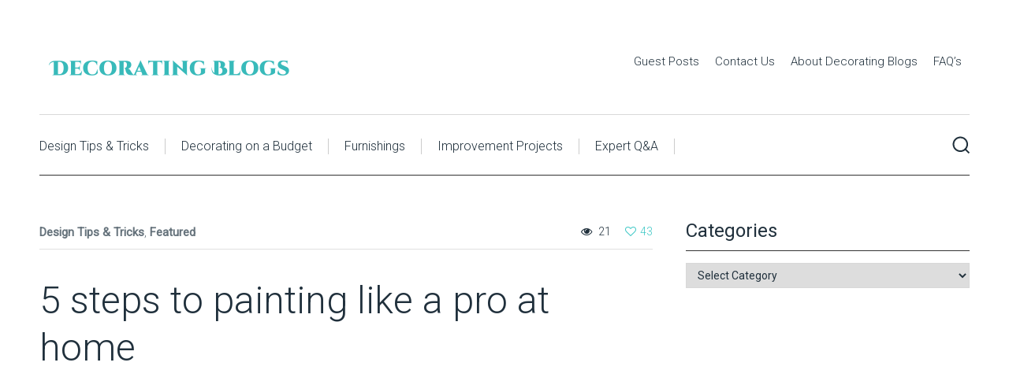

--- FILE ---
content_type: text/html; charset=UTF-8
request_url: https://decoratingblogs.com/5-steps-to-painting-like-a-pro-at-home/
body_size: 14429
content:
<!DOCTYPE html>

<html class="no-js" lang="en-US">
<head>
	<meta charset="UTF-8">
	<!-- Always force latest IE rendering engine (even in intranet) & Chrome Frame -->
	<!--[if IE ]>
	<meta http-equiv="X-UA-Compatible" content="IE=edge,chrome=1">
	<![endif]-->
	<link rel="profile" href="http://gmpg.org/xfn/11" />
	
		
		
		
					<meta name="viewport" content="width=device-width, initial-scale=1">
			<meta name="apple-mobile-web-app-capable" content="yes">
			<meta name="apple-mobile-web-app-status-bar-style" content="black">
		
									<link rel="prefetch" href="https://decoratingblogs.com">
				<link rel="prerender" href="https://decoratingblogs.com">
						<link rel="pingback" href="https://decoratingblogs.com/xmlrpc.php" />
	<title>5 steps to painting like a pro at home &#8211; Decorating Blogs</title>
<meta name='robots' content='max-image-preview:large' />
<script type="text/javascript">document.documentElement.className = document.documentElement.className.replace( /\bno-js\b/,'js' );</script><link rel="alternate" type="application/rss+xml" title="Decorating Blogs &raquo; Feed" href="https://decoratingblogs.com/feed/" />
<link rel="alternate" type="application/rss+xml" title="Decorating Blogs &raquo; Comments Feed" href="https://decoratingblogs.com/comments/feed/" />
<link rel="alternate" title="oEmbed (JSON)" type="application/json+oembed" href="https://decoratingblogs.com/wp-json/oembed/1.0/embed?url=https%3A%2F%2Fdecoratingblogs.com%2F5-steps-to-painting-like-a-pro-at-home%2F" />
<link rel="alternate" title="oEmbed (XML)" type="text/xml+oembed" href="https://decoratingblogs.com/wp-json/oembed/1.0/embed?url=https%3A%2F%2Fdecoratingblogs.com%2F5-steps-to-painting-like-a-pro-at-home%2F&#038;format=xml" />
<style id='wp-img-auto-sizes-contain-inline-css' type='text/css'>
img:is([sizes=auto i],[sizes^="auto," i]){contain-intrinsic-size:3000px 1500px}
/*# sourceURL=wp-img-auto-sizes-contain-inline-css */
</style>
<style id='wp-emoji-styles-inline-css' type='text/css'>

	img.wp-smiley, img.emoji {
		display: inline !important;
		border: none !important;
		box-shadow: none !important;
		height: 1em !important;
		width: 1em !important;
		margin: 0 0.07em !important;
		vertical-align: -0.1em !important;
		background: none !important;
		padding: 0 !important;
	}
/*# sourceURL=wp-emoji-styles-inline-css */
</style>
<style id='wp-block-library-inline-css' type='text/css'>
:root{--wp-block-synced-color:#7a00df;--wp-block-synced-color--rgb:122,0,223;--wp-bound-block-color:var(--wp-block-synced-color);--wp-editor-canvas-background:#ddd;--wp-admin-theme-color:#007cba;--wp-admin-theme-color--rgb:0,124,186;--wp-admin-theme-color-darker-10:#006ba1;--wp-admin-theme-color-darker-10--rgb:0,107,160.5;--wp-admin-theme-color-darker-20:#005a87;--wp-admin-theme-color-darker-20--rgb:0,90,135;--wp-admin-border-width-focus:2px}@media (min-resolution:192dpi){:root{--wp-admin-border-width-focus:1.5px}}.wp-element-button{cursor:pointer}:root .has-very-light-gray-background-color{background-color:#eee}:root .has-very-dark-gray-background-color{background-color:#313131}:root .has-very-light-gray-color{color:#eee}:root .has-very-dark-gray-color{color:#313131}:root .has-vivid-green-cyan-to-vivid-cyan-blue-gradient-background{background:linear-gradient(135deg,#00d084,#0693e3)}:root .has-purple-crush-gradient-background{background:linear-gradient(135deg,#34e2e4,#4721fb 50%,#ab1dfe)}:root .has-hazy-dawn-gradient-background{background:linear-gradient(135deg,#faaca8,#dad0ec)}:root .has-subdued-olive-gradient-background{background:linear-gradient(135deg,#fafae1,#67a671)}:root .has-atomic-cream-gradient-background{background:linear-gradient(135deg,#fdd79a,#004a59)}:root .has-nightshade-gradient-background{background:linear-gradient(135deg,#330968,#31cdcf)}:root .has-midnight-gradient-background{background:linear-gradient(135deg,#020381,#2874fc)}:root{--wp--preset--font-size--normal:16px;--wp--preset--font-size--huge:42px}.has-regular-font-size{font-size:1em}.has-larger-font-size{font-size:2.625em}.has-normal-font-size{font-size:var(--wp--preset--font-size--normal)}.has-huge-font-size{font-size:var(--wp--preset--font-size--huge)}.has-text-align-center{text-align:center}.has-text-align-left{text-align:left}.has-text-align-right{text-align:right}.has-fit-text{white-space:nowrap!important}#end-resizable-editor-section{display:none}.aligncenter{clear:both}.items-justified-left{justify-content:flex-start}.items-justified-center{justify-content:center}.items-justified-right{justify-content:flex-end}.items-justified-space-between{justify-content:space-between}.screen-reader-text{border:0;clip-path:inset(50%);height:1px;margin:-1px;overflow:hidden;padding:0;position:absolute;width:1px;word-wrap:normal!important}.screen-reader-text:focus{background-color:#ddd;clip-path:none;color:#444;display:block;font-size:1em;height:auto;left:5px;line-height:normal;padding:15px 23px 14px;text-decoration:none;top:5px;width:auto;z-index:100000}html :where(.has-border-color){border-style:solid}html :where([style*=border-top-color]){border-top-style:solid}html :where([style*=border-right-color]){border-right-style:solid}html :where([style*=border-bottom-color]){border-bottom-style:solid}html :where([style*=border-left-color]){border-left-style:solid}html :where([style*=border-width]){border-style:solid}html :where([style*=border-top-width]){border-top-style:solid}html :where([style*=border-right-width]){border-right-style:solid}html :where([style*=border-bottom-width]){border-bottom-style:solid}html :where([style*=border-left-width]){border-left-style:solid}html :where(img[class*=wp-image-]){height:auto;max-width:100%}:where(figure){margin:0 0 1em}html :where(.is-position-sticky){--wp-admin--admin-bar--position-offset:var(--wp-admin--admin-bar--height,0px)}@media screen and (max-width:600px){html :where(.is-position-sticky){--wp-admin--admin-bar--position-offset:0px}}

/*# sourceURL=wp-block-library-inline-css */
</style><style id='global-styles-inline-css' type='text/css'>
:root{--wp--preset--aspect-ratio--square: 1;--wp--preset--aspect-ratio--4-3: 4/3;--wp--preset--aspect-ratio--3-4: 3/4;--wp--preset--aspect-ratio--3-2: 3/2;--wp--preset--aspect-ratio--2-3: 2/3;--wp--preset--aspect-ratio--16-9: 16/9;--wp--preset--aspect-ratio--9-16: 9/16;--wp--preset--color--black: #000000;--wp--preset--color--cyan-bluish-gray: #abb8c3;--wp--preset--color--white: #ffffff;--wp--preset--color--pale-pink: #f78da7;--wp--preset--color--vivid-red: #cf2e2e;--wp--preset--color--luminous-vivid-orange: #ff6900;--wp--preset--color--luminous-vivid-amber: #fcb900;--wp--preset--color--light-green-cyan: #7bdcb5;--wp--preset--color--vivid-green-cyan: #00d084;--wp--preset--color--pale-cyan-blue: #8ed1fc;--wp--preset--color--vivid-cyan-blue: #0693e3;--wp--preset--color--vivid-purple: #9b51e0;--wp--preset--gradient--vivid-cyan-blue-to-vivid-purple: linear-gradient(135deg,rgb(6,147,227) 0%,rgb(155,81,224) 100%);--wp--preset--gradient--light-green-cyan-to-vivid-green-cyan: linear-gradient(135deg,rgb(122,220,180) 0%,rgb(0,208,130) 100%);--wp--preset--gradient--luminous-vivid-amber-to-luminous-vivid-orange: linear-gradient(135deg,rgb(252,185,0) 0%,rgb(255,105,0) 100%);--wp--preset--gradient--luminous-vivid-orange-to-vivid-red: linear-gradient(135deg,rgb(255,105,0) 0%,rgb(207,46,46) 100%);--wp--preset--gradient--very-light-gray-to-cyan-bluish-gray: linear-gradient(135deg,rgb(238,238,238) 0%,rgb(169,184,195) 100%);--wp--preset--gradient--cool-to-warm-spectrum: linear-gradient(135deg,rgb(74,234,220) 0%,rgb(151,120,209) 20%,rgb(207,42,186) 40%,rgb(238,44,130) 60%,rgb(251,105,98) 80%,rgb(254,248,76) 100%);--wp--preset--gradient--blush-light-purple: linear-gradient(135deg,rgb(255,206,236) 0%,rgb(152,150,240) 100%);--wp--preset--gradient--blush-bordeaux: linear-gradient(135deg,rgb(254,205,165) 0%,rgb(254,45,45) 50%,rgb(107,0,62) 100%);--wp--preset--gradient--luminous-dusk: linear-gradient(135deg,rgb(255,203,112) 0%,rgb(199,81,192) 50%,rgb(65,88,208) 100%);--wp--preset--gradient--pale-ocean: linear-gradient(135deg,rgb(255,245,203) 0%,rgb(182,227,212) 50%,rgb(51,167,181) 100%);--wp--preset--gradient--electric-grass: linear-gradient(135deg,rgb(202,248,128) 0%,rgb(113,206,126) 100%);--wp--preset--gradient--midnight: linear-gradient(135deg,rgb(2,3,129) 0%,rgb(40,116,252) 100%);--wp--preset--font-size--small: 13px;--wp--preset--font-size--medium: 20px;--wp--preset--font-size--large: 36px;--wp--preset--font-size--x-large: 42px;--wp--preset--spacing--20: 0.44rem;--wp--preset--spacing--30: 0.67rem;--wp--preset--spacing--40: 1rem;--wp--preset--spacing--50: 1.5rem;--wp--preset--spacing--60: 2.25rem;--wp--preset--spacing--70: 3.38rem;--wp--preset--spacing--80: 5.06rem;--wp--preset--shadow--natural: 6px 6px 9px rgba(0, 0, 0, 0.2);--wp--preset--shadow--deep: 12px 12px 50px rgba(0, 0, 0, 0.4);--wp--preset--shadow--sharp: 6px 6px 0px rgba(0, 0, 0, 0.2);--wp--preset--shadow--outlined: 6px 6px 0px -3px rgb(255, 255, 255), 6px 6px rgb(0, 0, 0);--wp--preset--shadow--crisp: 6px 6px 0px rgb(0, 0, 0);}:where(.is-layout-flex){gap: 0.5em;}:where(.is-layout-grid){gap: 0.5em;}body .is-layout-flex{display: flex;}.is-layout-flex{flex-wrap: wrap;align-items: center;}.is-layout-flex > :is(*, div){margin: 0;}body .is-layout-grid{display: grid;}.is-layout-grid > :is(*, div){margin: 0;}:where(.wp-block-columns.is-layout-flex){gap: 2em;}:where(.wp-block-columns.is-layout-grid){gap: 2em;}:where(.wp-block-post-template.is-layout-flex){gap: 1.25em;}:where(.wp-block-post-template.is-layout-grid){gap: 1.25em;}.has-black-color{color: var(--wp--preset--color--black) !important;}.has-cyan-bluish-gray-color{color: var(--wp--preset--color--cyan-bluish-gray) !important;}.has-white-color{color: var(--wp--preset--color--white) !important;}.has-pale-pink-color{color: var(--wp--preset--color--pale-pink) !important;}.has-vivid-red-color{color: var(--wp--preset--color--vivid-red) !important;}.has-luminous-vivid-orange-color{color: var(--wp--preset--color--luminous-vivid-orange) !important;}.has-luminous-vivid-amber-color{color: var(--wp--preset--color--luminous-vivid-amber) !important;}.has-light-green-cyan-color{color: var(--wp--preset--color--light-green-cyan) !important;}.has-vivid-green-cyan-color{color: var(--wp--preset--color--vivid-green-cyan) !important;}.has-pale-cyan-blue-color{color: var(--wp--preset--color--pale-cyan-blue) !important;}.has-vivid-cyan-blue-color{color: var(--wp--preset--color--vivid-cyan-blue) !important;}.has-vivid-purple-color{color: var(--wp--preset--color--vivid-purple) !important;}.has-black-background-color{background-color: var(--wp--preset--color--black) !important;}.has-cyan-bluish-gray-background-color{background-color: var(--wp--preset--color--cyan-bluish-gray) !important;}.has-white-background-color{background-color: var(--wp--preset--color--white) !important;}.has-pale-pink-background-color{background-color: var(--wp--preset--color--pale-pink) !important;}.has-vivid-red-background-color{background-color: var(--wp--preset--color--vivid-red) !important;}.has-luminous-vivid-orange-background-color{background-color: var(--wp--preset--color--luminous-vivid-orange) !important;}.has-luminous-vivid-amber-background-color{background-color: var(--wp--preset--color--luminous-vivid-amber) !important;}.has-light-green-cyan-background-color{background-color: var(--wp--preset--color--light-green-cyan) !important;}.has-vivid-green-cyan-background-color{background-color: var(--wp--preset--color--vivid-green-cyan) !important;}.has-pale-cyan-blue-background-color{background-color: var(--wp--preset--color--pale-cyan-blue) !important;}.has-vivid-cyan-blue-background-color{background-color: var(--wp--preset--color--vivid-cyan-blue) !important;}.has-vivid-purple-background-color{background-color: var(--wp--preset--color--vivid-purple) !important;}.has-black-border-color{border-color: var(--wp--preset--color--black) !important;}.has-cyan-bluish-gray-border-color{border-color: var(--wp--preset--color--cyan-bluish-gray) !important;}.has-white-border-color{border-color: var(--wp--preset--color--white) !important;}.has-pale-pink-border-color{border-color: var(--wp--preset--color--pale-pink) !important;}.has-vivid-red-border-color{border-color: var(--wp--preset--color--vivid-red) !important;}.has-luminous-vivid-orange-border-color{border-color: var(--wp--preset--color--luminous-vivid-orange) !important;}.has-luminous-vivid-amber-border-color{border-color: var(--wp--preset--color--luminous-vivid-amber) !important;}.has-light-green-cyan-border-color{border-color: var(--wp--preset--color--light-green-cyan) !important;}.has-vivid-green-cyan-border-color{border-color: var(--wp--preset--color--vivid-green-cyan) !important;}.has-pale-cyan-blue-border-color{border-color: var(--wp--preset--color--pale-cyan-blue) !important;}.has-vivid-cyan-blue-border-color{border-color: var(--wp--preset--color--vivid-cyan-blue) !important;}.has-vivid-purple-border-color{border-color: var(--wp--preset--color--vivid-purple) !important;}.has-vivid-cyan-blue-to-vivid-purple-gradient-background{background: var(--wp--preset--gradient--vivid-cyan-blue-to-vivid-purple) !important;}.has-light-green-cyan-to-vivid-green-cyan-gradient-background{background: var(--wp--preset--gradient--light-green-cyan-to-vivid-green-cyan) !important;}.has-luminous-vivid-amber-to-luminous-vivid-orange-gradient-background{background: var(--wp--preset--gradient--luminous-vivid-amber-to-luminous-vivid-orange) !important;}.has-luminous-vivid-orange-to-vivid-red-gradient-background{background: var(--wp--preset--gradient--luminous-vivid-orange-to-vivid-red) !important;}.has-very-light-gray-to-cyan-bluish-gray-gradient-background{background: var(--wp--preset--gradient--very-light-gray-to-cyan-bluish-gray) !important;}.has-cool-to-warm-spectrum-gradient-background{background: var(--wp--preset--gradient--cool-to-warm-spectrum) !important;}.has-blush-light-purple-gradient-background{background: var(--wp--preset--gradient--blush-light-purple) !important;}.has-blush-bordeaux-gradient-background{background: var(--wp--preset--gradient--blush-bordeaux) !important;}.has-luminous-dusk-gradient-background{background: var(--wp--preset--gradient--luminous-dusk) !important;}.has-pale-ocean-gradient-background{background: var(--wp--preset--gradient--pale-ocean) !important;}.has-electric-grass-gradient-background{background: var(--wp--preset--gradient--electric-grass) !important;}.has-midnight-gradient-background{background: var(--wp--preset--gradient--midnight) !important;}.has-small-font-size{font-size: var(--wp--preset--font-size--small) !important;}.has-medium-font-size{font-size: var(--wp--preset--font-size--medium) !important;}.has-large-font-size{font-size: var(--wp--preset--font-size--large) !important;}.has-x-large-font-size{font-size: var(--wp--preset--font-size--x-large) !important;}
/*# sourceURL=global-styles-inline-css */
</style>

<style id='classic-theme-styles-inline-css' type='text/css'>
/*! This file is auto-generated */
.wp-block-button__link{color:#fff;background-color:#32373c;border-radius:9999px;box-shadow:none;text-decoration:none;padding:calc(.667em + 2px) calc(1.333em + 2px);font-size:1.125em}.wp-block-file__button{background:#32373c;color:#fff;text-decoration:none}
/*# sourceURL=/wp-includes/css/classic-themes.min.css */
</style>
<link rel='stylesheet' id='contact-form-7-css' href='https://decoratingblogs.com/wp-content/plugins/contact-form-7/includes/css/styles.css' type='text/css' media='all' />
<style id='wpxpo-global-style-inline-css' type='text/css'>
:root {
			--preset-color1: #037fff;
			--preset-color2: #026fe0;
			--preset-color3: #071323;
			--preset-color4: #132133;
			--preset-color5: #34495e;
			--preset-color6: #787676;
			--preset-color7: #f0f2f3;
			--preset-color8: #f8f9fa;
			--preset-color9: #ffffff;
		}{}
/*# sourceURL=wpxpo-global-style-inline-css */
</style>
<style id='ultp-preset-colors-style-inline-css' type='text/css'>
:root { --postx_preset_Base_1_color: #f4f4ff; --postx_preset_Base_2_color: #dddff8; --postx_preset_Base_3_color: #B4B4D6; --postx_preset_Primary_color: #3323f0; --postx_preset_Secondary_color: #4a5fff; --postx_preset_Tertiary_color: #FFFFFF; --postx_preset_Contrast_3_color: #545472; --postx_preset_Contrast_2_color: #262657; --postx_preset_Contrast_1_color: #10102e; --postx_preset_Over_Primary_color: #ffffff;  }
/*# sourceURL=ultp-preset-colors-style-inline-css */
</style>
<style id='ultp-preset-gradient-style-inline-css' type='text/css'>
:root { --postx_preset_Primary_to_Secondary_to_Right_gradient: linear-gradient(90deg, var(--postx_preset_Primary_color) 0%, var(--postx_preset_Secondary_color) 100%); --postx_preset_Primary_to_Secondary_to_Bottom_gradient: linear-gradient(180deg, var(--postx_preset_Primary_color) 0%, var(--postx_preset_Secondary_color) 100%); --postx_preset_Secondary_to_Primary_to_Right_gradient: linear-gradient(90deg, var(--postx_preset_Secondary_color) 0%, var(--postx_preset_Primary_color) 100%); --postx_preset_Secondary_to_Primary_to_Bottom_gradient: linear-gradient(180deg, var(--postx_preset_Secondary_color) 0%, var(--postx_preset_Primary_color) 100%); --postx_preset_Cold_Evening_gradient: linear-gradient(0deg, rgb(12, 52, 131) 0%, rgb(162, 182, 223) 100%, rgb(107, 140, 206) 100%, rgb(162, 182, 223) 100%); --postx_preset_Purple_Division_gradient: linear-gradient(0deg, rgb(112, 40, 228) 0%, rgb(229, 178, 202) 100%); --postx_preset_Over_Sun_gradient: linear-gradient(60deg, rgb(171, 236, 214) 0%, rgb(251, 237, 150) 100%); --postx_preset_Morning_Salad_gradient: linear-gradient(-255deg, rgb(183, 248, 219) 0%, rgb(80, 167, 194) 100%); --postx_preset_Fabled_Sunset_gradient: linear-gradient(-270deg, rgb(35, 21, 87) 0%, rgb(68, 16, 122) 29%, rgb(255, 19, 97) 67%, rgb(255, 248, 0) 100%);  }
/*# sourceURL=ultp-preset-gradient-style-inline-css */
</style>
<style id='ultp-preset-typo-style-inline-css' type='text/css'>
:root { --postx_preset_Heading_typo_font_family: Helvetica; --postx_preset_Heading_typo_font_family_type: sans-serif; --postx_preset_Heading_typo_font_weight: 600; --postx_preset_Heading_typo_text_transform: capitalize; --postx_preset_Body_and_Others_typo_font_family: Helvetica; --postx_preset_Body_and_Others_typo_font_family_type: sans-serif; --postx_preset_Body_and_Others_typo_font_weight: 400; --postx_preset_Body_and_Others_typo_text_transform: lowercase; --postx_preset_body_typo_font_size_lg: 16px; --postx_preset_paragraph_1_typo_font_size_lg: 12px; --postx_preset_paragraph_2_typo_font_size_lg: 12px; --postx_preset_paragraph_3_typo_font_size_lg: 12px; --postx_preset_heading_h1_typo_font_size_lg: 42px; --postx_preset_heading_h2_typo_font_size_lg: 36px; --postx_preset_heading_h3_typo_font_size_lg: 30px; --postx_preset_heading_h4_typo_font_size_lg: 24px; --postx_preset_heading_h5_typo_font_size_lg: 20px; --postx_preset_heading_h6_typo_font_size_lg: 16px; }
/*# sourceURL=ultp-preset-typo-style-inline-css */
</style>
<link rel='stylesheet' id='clean-stylesheet-css' href='https://decoratingblogs.com/wp-content/themes/mts_clean/style.css' type='text/css' media='all' />
<style id='clean-stylesheet-inline-css' type='text/css'>

		body {background-color:#ffffff;background-image:url(https://decoratingblogs.com/wp-content/themes/mts_clean/images/nobg.png);}
		#header, #primary-navigation .navigation ul ul {background-color:#ffffff;background-image:url(https://decoratingblogs.com/wp-content/themes/mts_clean/images/nobg.png);}
		.navigation-header, #secondary-navigation .navigation ul ul, .search-open, .search-open::after, .navigation.mobile-menu-wrapper {background-color:#ffffff;background-image:url(https://decoratingblogs.com/wp-content/themes/mts_clean/images/nobg.png);}
		#site-footer {background-color:#ffffff;background-image:url(https://decoratingblogs.com/wp-content/themes/mts_clean/images/nobg.png);}

		a, .latestPost .title a:hover, .readMore a:hover, .primary-slider .btn-prev-next a:hover, .primary-slider:hover .slider-readmore, #site-footer .widget.widget_nav_menu li:hover > a, .widget li a:hover, .post-info a:hover, .postauthor h5 a:hover, .tags a:hover, .pagination a:hover, .single_post .pagination a:hover .currenttext, .page .pagination a:hover .currenttext, #load-posts a:hover, #site-header .ajax-search-results li a:hover, .primary-slider:hover .slide-caption .slide-title a, .widget .post-title a:hover, .social-profile-icons ul li a:hover, #site-footer .post-title a:hover, #site-footer .widget .entry-title a:hover, .breadcrumb a:hover, .widget .wp_review_tab_widget_content .wp-review-tab-pagination a:hover, .widget .wpt_widget_content .wpt-pagination a:hover, .widget #wp-subscribe.wp-subscribe-1 .submit, #secondary-navigation a:hover, #primary-navigation .navigation .menu a:hover, .woocommerce nav.woocommerce-pagination ul li a:focus, .woocommerce nav.woocommerce-pagination ul li a:hover { color:#3cc7c5; }

		.latestPost:before, #move-to-top, .tagcloud a, input[type='submit'], .ball-pulse > div, .pace .pace-progress, .latestPost-review-wrapper, .latestPost .review-type-circle.latestPost-review-wrapper, .widget .review-total-only.large-thumb, #wpmm-megamenu .review-total-only, .owl-controls .owl-dot.active span, .owl-controls .owl-dot:hover span, .widget .wpt_widget_content .tab_title.selected a, .widget .wp_review_tab_widget_content .tab_title.selected a, .owl-prev:hover, .owl-next:hover, .woocommerce a.button, .woocommerce-page a.button, .woocommerce button.button, .woocommerce-page button.button, .woocommerce input.button, .woocommerce-page input.button, .woocommerce #respond input#submit, .woocommerce-page #respond input#submit, .woocommerce #content input.button, .woocommerce-page #content input.button, .woocommerce #respond input#submit.alt, .woocommerce a.button.alt, .woocommerce button.button.alt, .woocommerce input.button.alt, .woocommerce #respond input#submit.alt.disabled, .woocommerce #respond input#submit.alt:disabled, .woocommerce #respond input#submit.alt:disabled[disabled], .woocommerce a.button.alt.disabled, .woocommerce a.button.alt:disabled, .woocommerce a.button.alt:disabled[disabled], .woocommerce button.button.alt.disabled, .woocommerce button.button.alt:disabled, .woocommerce button.button.alt:disabled[disabled], .woocommerce input.button.alt:disabled, .woocommerce input.button.alt:disabled[disabled], .woocommerce span.onsale, #commentform input#submit, .widget #wp-subscribe.wp-subscribe-1, .woocommerce-account .woocommerce-MyAccount-navigation li.is-active, .woocommerce-product-search button[type='submit'], .woocommerce .woocommerce-widget-layered-nav-dropdown__submit { background-color:#3cc7c5; }

		.navigation ul ul { border-top-color:#3cc7c5; }


		
		.shareit { width: 38px; bottom: 200px; left: auto; margin: 0 0 0 -75px; position: fixed; z-index: 10; } .shareit-default { top: 370px; left: auto; margin: 0 0 0 -85px; width: 90px; position: fixed; }
		
		.header-social a.header-facebook { color: #20303c; } .header-social a.header-facebook:hover { color: #3cc7c5; }.header-social a.header-twitter { color: #20303c; } .header-social a.header-twitter:hover { color: #3cc7c5; }.header-social a.header-instagram { color: #20303c; } .header-social a.header-instagram:hover { color: #3cc7c5; }.header-social a.header-youtube { color: #20303c; } .header-social a.header-youtube:hover { color: #3cc7c5; }}
		.comment.bypostauthor .fn:after { content: "Author"; font-size: 15px; padding: 1px 10px; border: 1px solid #000; margin-left: 8px; }
		
		@media screen and (max-width:550px) { .mts_header_buttons { margin-left: 0; float: none; text-align: center; width: 100%; overflow: hidden; } .header-button { float: none }}
		@media screen and (max-width:550px) { .header-social { float: none!important; text-align: center; }}
		@media screen and (max-width:550px) { .logo-wrap { margin-bottom: 0; }}
		
		
		.postsby {
   display: none;
}
			
/*# sourceURL=clean-stylesheet-inline-css */
</style>
<link rel='stylesheet' id='owl-carousel-css' href='https://decoratingblogs.com/wp-content/themes/mts_clean/css/owl.carousel.css' type='text/css' media='all' />
<link rel='stylesheet' id='responsive-css' href='https://decoratingblogs.com/wp-content/themes/mts_clean/css/responsive.css' type='text/css' media='all' />
<link rel='stylesheet' id='fontawesome-css' href='https://decoratingblogs.com/wp-content/themes/mts_clean/css/font-awesome.min.css' type='text/css' media='all' />
<script type="text/javascript" src="https://decoratingblogs.com/wp-includes/js/jquery/jquery.min.js" id="jquery-core-js"></script>
<script type="text/javascript" src="https://decoratingblogs.com/wp-includes/js/jquery/jquery-migrate.min.js" id="jquery-migrate-js"></script>
<script type="text/javascript" id="post-likes-js-extra">
/* <![CDATA[ */
var simpleLikes = {"ajaxurl":"https://decoratingblogs.com/wp-admin/admin-ajax.php","like":"Like","unlike":"Unlike"};
//# sourceURL=post-likes-js-extra
/* ]]> */
</script>
<script type="text/javascript" async="async" src="https://decoratingblogs.com/wp-content/themes/mts_clean/js/post-likes.js" id="post-likes-js"></script>
<link rel="https://api.w.org/" href="https://decoratingblogs.com/wp-json/" /><link rel="alternate" title="JSON" type="application/json" href="https://decoratingblogs.com/wp-json/wp/v2/posts/11281" /><link rel="EditURI" type="application/rsd+xml" title="RSD" href="https://decoratingblogs.com/xmlrpc.php?rsd" />
<meta name="generator" content="WordPress 6.9" />
<link rel='shortlink' href='https://decoratingblogs.com/?p=11281' />
<link rel='canonical' href='https://www.brandpointcontent.com/article/36116/' />
<link href="//fonts.googleapis.com/css?family=Roboto:normal|Roboto:300&amp;subset=latin" rel="stylesheet" type="text/css">
<style type="text/css">
#header #logo a { font-family: 'Roboto'; font-weight: normal; font-size: 36px; color: #20303c; }
#primary-navigation a, .header-button { font-family: 'Roboto'; font-weight: 300; font-size: 15px; color: #20303c; }
#secondary-navigation a, .search-wrap { font-family: 'Roboto'; font-weight: 300; font-size: 16px; color: #20303c; }
.primary-slider .slide-caption .slide-title { font-family: 'Roboto'; font-weight: 300; font-size: 38px; color: #20303c; }
.latestPost .title a { font-family: 'Roboto'; font-weight: normal; font-size: 20px; color: #20303c; }
.post-info, .pagination, .tags, .breadcrumb, .post-excerpt { font-family: 'Roboto'; font-weight: 300; font-size: 15px; color: #66737c; }
.single-title { font-family: 'Roboto'; font-weight: 300; font-size: 48px; color: #20303c; }
body { font-family: 'Roboto'; font-weight: 300; font-size: 20px; color: #20303c; }
.widget h3 { font-family: 'Roboto'; font-weight: normal; font-size: 24px; color: #20303c; }
.widget .post-title, .widget-slider .slide-title, .sidebar .widget .entry-title { font-family: 'Roboto'; font-weight: 300; font-size: 20px; color: #20303c; }
.widget { font-family: 'Roboto'; font-weight: 300; font-size: 16px; color: #20303c; }
#site-footer .widget h3 { font-family: 'Roboto'; font-weight: normal; font-size: 16px; color: #20303c;text-transform: uppercase; }
#site-footer .widget .post-title, #site-footer .widget-slider .slide-title, #site-footer .widget .entry-title { font-family: 'Roboto'; font-weight: 300; font-size: 16px; color: #20303c; }
#site-footer, #site-footer .widget { font-family: 'Roboto'; font-weight: 300; font-size: 14px; color: #20303c; }
h1 { font-family: 'Roboto'; font-weight: normal; font-size: 36px; color: #20303c; }
h2 { font-family: 'Roboto'; font-weight: normal; font-size: 32px; color: #20303c; }
h3 { font-family: 'Roboto'; font-weight: normal; font-size: 30px; color: #20303c; }
h4 { font-family: 'Roboto'; font-weight: normal; font-size: 28px; color: #20303c; }
h5 { font-family: 'Roboto'; font-weight: normal; font-size: 24px; color: #20303c; }
h6 { font-family: 'Roboto'; font-weight: normal; font-size: 20px; color: #20303c; }
</style>
</head>
<body id="blog" class="wp-singular post-template-default single single-post postid-11281 single-format-standard wp-theme-mts_clean main postx-page">
	<div class="main-container">
		<header id="site-header" role="banner" itemscope itemtype="http://schema.org/WPHeader">
				        <div id="header">
					<div class="container clearfix">
						<div class="logo-wrap">
																								<h2 id="logo" class="image-logo" itemprop="headline">
										<a href="https://decoratingblogs.com">
											<img src="https://decoratingblogs.com/wp-content/uploads/2018/12/logo.png" alt="Decorating Blogs" width="327" height="56">
										</a>
									</h2><!-- END #logo -->
								
													</div>

						
						
													<div id="primary-navigation" role="navigation" itemscope itemtype="http://schema.org/SiteNavigationElement">
															<nav class="navigation clearfix">
																			<ul id="menu-top-menu" class="menu clearfix"><li id="menu-item-3127" class="menu-item menu-item-type-post_type menu-item-object-page menu-item-3127"><a href="https://decoratingblogs.com/guest-posts/">Guest Posts</a><style>.menu-item-3127 a:hover { color:!important;} .navigation ul .menu-item-3127 ul {border-top-color:;}</style></li>
<li id="menu-item-3128" class="menu-item menu-item-type-post_type menu-item-object-page menu-item-3128"><a href="https://decoratingblogs.com/contact-us/">Contact Us</a><style>.menu-item-3128 a:hover { color:!important;} .navigation ul .menu-item-3128 ul {border-top-color:;}</style></li>
<li id="menu-item-3129" class="menu-item menu-item-type-post_type menu-item-object-page menu-item-3129"><a href="https://decoratingblogs.com/about-decorating-blogs/">About Decorating Blogs</a><style>.menu-item-3129 a:hover { color:!important;} .navigation ul .menu-item-3129 ul {border-top-color:;}</style></li>
<li id="menu-item-3135" class="menu-item menu-item-type-post_type menu-item-object-page menu-item-3135"><a href="https://decoratingblogs.com/faqs/">FAQ&#8217;s</a><style>.menu-item-3135 a:hover { color:!important;} .navigation ul .menu-item-3135 ul {border-top-color:;}</style></li>
</ul>																	</nav>
							</div>
											</div><!--#header-->
				</div>
		    				<div id="catcher" class="clear" ></div>
				<div class="sticky-navigation navigation-header" role="navigation" itemscope itemtype="http://schema.org/SiteNavigationElement">
								<div class="container clearfix">
											<div id="secondary-navigation" role="navigation" itemscope itemtype="http://schema.org/SiteNavigationElement">
						<a href="#" id="pull" class="toggle-mobile-menu">Menu</a>
													<nav class="navigation clearfix mobile-menu-wrapper">
																	<ul id="menu-main-menu" class="menu clearfix"><li id="menu-item-7623" class="menu-item menu-item-type-taxonomy menu-item-object-category current-post-ancestor current-menu-parent current-post-parent menu-item-7623"><a href="https://decoratingblogs.com/category/design-tips-and-tricks/">Design Tips &#038; Tricks</a><style>.menu-item-7623 a:hover { color:!important;} .navigation ul .menu-item-7623 ul {border-top-color:;}</style></li>
<li id="menu-item-7624" class="menu-item menu-item-type-taxonomy menu-item-object-category menu-item-7624"><a href="https://decoratingblogs.com/category/design-tips-and-tricks/decorating-on-a-budget/">Decorating on a Budget</a><style>.menu-item-7624 a:hover { color:!important;} .navigation ul .menu-item-7624 ul {border-top-color:;}</style></li>
<li id="menu-item-7627" class="menu-item menu-item-type-taxonomy menu-item-object-category menu-item-7627"><a href="https://decoratingblogs.com/category/furniture/">Furnishings</a><style>.menu-item-7627 a:hover { color:!important;} .navigation ul .menu-item-7627 ul {border-top-color:;}</style></li>
<li id="menu-item-7799" class="menu-item menu-item-type-taxonomy menu-item-object-category menu-item-7799"><a href="https://decoratingblogs.com/category/decorating-projects/">Improvement Projects</a><style>.menu-item-7799 a:hover { color:!important;} .navigation ul .menu-item-7799 ul {border-top-color:;}</style></li>
<li id="menu-item-7628" class="menu-item menu-item-type-taxonomy menu-item-object-category menu-item-7628"><a href="https://decoratingblogs.com/category/expert-qa/">Expert Q&#038;A</a><style>.menu-item-7628 a:hover { color:!important;} .navigation ul .menu-item-7628 ul {border-top-color:;}</style></li>
</ul>															</nav>
												</div>
																<div class="search-wrap">
							<button class="mts-search"><img src="[data-uri]"></button>
						</div>
						<div class="mts-header-search">
							<form method="get" id="searchform" class="search-form" action="https://decoratingblogs.com" _lpchecked="1">
								<input type="text" name="s" id="s" value="" class="search_input" type="search" placeholder="search..." />
									<!-- <span class="search__info">Hit enter to search or ESC to close</span> -->
								<button id="mts-search-close" class="btn--hidden" aria-label="Close search form"><svg enable-background="new 0 0 100 100" id="Layer_1" version="1.1" viewBox="0 0 100 100" xml:space="preserve" xmlns="http://www.w3.org/2000/svg" xmlns:xlink="http://www.w3.org/1999/xlink"><polygon fill="#000" points="77.6,21.1 49.6,49.2 21.5,21.1 19.6,23 47.6,51.1 19.6,79.2 21.5,81.1 49.6,53 77.6,81.1 79.6,79.2   51.5,51.1 79.6,23 "/></polygon></svg></button>
							</form>
						</div><!-- /search -->
									</div>
			</div><!--.container-->
		    		</header>
		
<div id="page" class="single">

	

		<div id="content_box" >
							<div id="post-11281" class="g post post-11281 type-post status-publish format-standard hentry category-design-tips-and-tricks category-featured">
					<div class="single-post-wrap">
						<article class="article">
																						<header>
								<div class="single-top-header">
												<div class="post-info">
								<span class="thecategory"><a href="https://decoratingblogs.com/category/design-tips-and-tricks/" title="View all posts in Design Tips &amp; Tricks">Design Tips &amp; Tricks</a>, <a href="https://decoratingblogs.com/category/featured/" title="View all posts in Featured">Featured</a></span>
						</div>
																					<div class="mts-like">
											<a href="https://decoratingblogs.com/wp-admin/admin-ajax.php?action=process_simple_like&post_id=11281&nonce=02bf24eb73&is_comment=0&disabled=true" class="sl-button sl-button-11281" data-nonce="02bf24eb73" data-post-id="11281" data-iscomment="0" title="Like"><i class="fa fa-heart-o"></i><span class="sl-count">43</span></a><span id="sl-loader"></span>										</div>
																												<div class="views">
							            	<i class="fa fa-eye"></i> 21							            </div>
																	</div>
								<h1 class="title single-title entry-title">5 steps to painting like a pro at home</h1>
							</header><!--.headline_area-->

														
														<div class="post-single-content box mark-links entry-content">
																																			<div class="topad">
											<script async src="https://pagead2.googlesyndication.com/pagead/js/adsbygoogle.js?client=ca-pub-6775836346982149"
     crossorigin="anonymous"></script>
<ins class="adsbygoogle"
     style="display:inline-block;width:250px;height:250px"
     data-ad-client="ca-pub-6775836346982149"
     data-ad-slot="9258765907"></ins>
<script>
     (adsbygoogle = window.adsbygoogle || []).push({});
</script>										</div>
																	
																<div class="thecontent">
									<p>(BPT) &#8211; Nothing transforms a home quite like a fresh coat of paint. In fact, painting your own house is one of the smartest and easiest DIY upgrades a homeowner can accomplish, especially as they find themselves spending more time at home. With 71% of homeowners undertaking improvement or renovation projects that include paint, according to an iProperty Management Study, here are surefire tips to ensure you are painting like a pro.</p>
<p><strong>1. Clean your canvas</strong> &ndash; Paint adheres better to a smooth, clean surface. While living room walls may only need a dry dusting, kitchens and bathrooms, where dirt, grease, oil or mildew can build up, need extra attention. Wash surfaces with soap and water, rinse well and allow to dry completely. For bathrooms, remove mold and mildew by applying a solution of one part bleach to three parts water and allow the solution to sit for 20 minutes. Then scrub mold and mildew with a soft-bristle brush, rinse the surface and allow it to dry. Be sure to wear safety glasses and rubber gloves when working with this bleach and water solution. For surfaces that are particularly grimy, spray with Rust-Oleum<sup>&reg;</sup> Original Krud Kutter Cleaner &#38; Degreaser, wipe off with a clean cloth and allow to dry.</p>
<p><strong>2. Ensure a smooth surface</strong> &ndash; Now that the surface is dry, smooth down any uneven or rough surfaces with a bit of fine-grit sandpaper. Another pro tip is to shine a bright light at a low angle across the surface to spot any problem areas. After you have sanded or scraped the area, wipe it down with a damp cloth to remove any dust or residue and allow to dry.</p>
<p><strong>3. Don&rsquo;t forget the details</strong> &ndash; Anyone can paint over a wide, smooth surface, but it&rsquo;s the attention to detail around windows and doors that truly gives a job that professional look. Start by removing any loose or cracked caulking from windows, doors and trim, and apply a fresh bead of sealant for a smooth, sealed surface. DAP ALEX FLEX&trade; Premium Molding &#38; Trim Sealant is paintable in just 30 minutes, saving time and resulting in a seamless, more professional finish. Next, use painter&rsquo;s tape to protect windowsills, molding, baseboards, door hinges and the ceiling perimeter, taking your time to ensure that all areas are properly covered.</p>
<p><strong>4. Fill in imperfections</strong> &ndash; Now it&rsquo;s time to tackle the main surface. Cracks, holes and dents will mar the finished project, so apply spackling to fill in these areas. Open a container of pre-mixed spackling compound and apply a small amount over the damage with a flexible putty knife. Spread the compound over the hole or crack in a smooth, downward motion. Overfill slightly and sand smooth using fine-grit sandpaper. Need to tackle a larger drywall repair? Reach for DAP<sup>&reg;</sup> FAST DRY Premium Spackling. This professional-grade spackling compound is uniquely formulated to provide strength and durability while drying fast. Depending on the size of the repair, it can be painted in as little as 15 minutes.</p>
<p><strong>5. Paint with precision</strong> &ndash; Make the job go easier and faster by having a variety of brushes and rollers on hand. Rollers are great for covering large, wide surfaces, but for a professional look around edges and corners, you&rsquo;ll need smaller brushes for the right amount of detailed work. Allow the first coat of paint to completely dry, and then apply a second coat to ensure smooth, even coverage. Once the second coat is dry, carefully pull up any painter&rsquo;s tape and voila! Your space is transformed!</p>
<p>For more information on DAP products for your next DIY project, visit <a href="http://www.dap.com/"  rel="nofollow noopener">DAP.com</a>.</p>
</p>
<p><img src='http://www.brandpointcontent.com/printsite/ImageWriter.ashx?articleid=36116&#038;memberid=43677' border='0' width='1' height='1' /></p>

				<script type="text/javascript">
				jQuery(document).ready(function($) {
					$.post('https://decoratingblogs.com/wp-admin/admin-ajax.php', {action: 'mts_view_count', id: '11281'});
				});
				</script>								</div>

																
																																			<div class="bottomad">
											<script async src="https://pagead2.googlesyndication.com/pagead/js/adsbygoogle.js?client=ca-pub-6775836346982149"
     crossorigin="anonymous"></script>
<ins class="adsbygoogle"
     style="display:inline-block;width:250px;height:250px"
     data-ad-client="ca-pub-6775836346982149"
     data-ad-slot="9258765907"></ins>
<script>
     (adsbygoogle = window.adsbygoogle || []).push({});
</script>										</div>
																	
																				<div class="shareit floating">
									<!-- Facebook Share-->
				<div class="share-item facebooksharebtn">
					<a href="//www.facebook.com/sharer/sharer.php?u=https%3A%2F%2Fdecoratingblogs.com%2F5-steps-to-painting-like-a-pro-at-home%2F&p[images][0]=&p[title]=5 steps to painting like a pro at home" class="single-social" onclick="javascript:window.open(this.href, '', 'menubar=no,toolbar=no,resizable=yes,scrollbars=yes,height=600,width=600');return false;"><i class="fa fa-facebook"></i></a>

				</div>
							<!-- Twitter -->
				<div class="share-item twitterbtn">
										<a href="https://twitter.com/intent/tweet?original_referer=https%3A%2F%2Fdecoratingblogs.com%2F5-steps-to-painting-like-a-pro-at-home%2F&text=5 steps to painting like a pro at home&url=https%3A%2F%2Fdecoratingblogs.com%2F5-steps-to-painting-like-a-pro-at-home%2F" class="single-social" onclick="javascript:window.open(this.href, '', 'menubar=no,toolbar=no,resizable=yes,scrollbars=yes,height=600,width=600');return false;"><i class="fa fa-twitter"></i></a>
				</div>
							<!-- GPlus -->
				<div class="share-item gplusbtn">
						<!-- <g:plusone size="medium"></g:plusone> -->
					<a href="//plus.google.com/share?url=https%3A%2F%2Fdecoratingblogs.com%2F5-steps-to-painting-like-a-pro-at-home%2F" class="single-social" onclick="javascript:window.open(this.href, '', 'menubar=no,toolbar=no,resizable=yes,scrollbars=yes,height=600,width=600');return false;"><i class="fa fa-google-plus"></i></a>
				</div>
							<!--Linkedin -->
				<div class="share-item linkedinbtn">
					<a href="//www.linkedin.com/shareArticle?mini=true&url=https%3A%2F%2Fdecoratingblogs.com%2F5-steps-to-painting-like-a-pro-at-home%2F&title=5 steps to painting like a pro at home&source=url" class="single-social" onclick="javascript:window.open(this.href, '', 'menubar=no,toolbar=no,resizable=yes,scrollbars=yes,height=600,width=600');return false;"><i class="fa fa-linkedin"></i></a>
				</div>
							<!-- Pinterest -->
				<div class="share-item pinbtn">
					<a href="//pinterest.com/pin/create/button/?url=https%3A%2F%2Fdecoratingblogs.com%2F5-steps-to-painting-like-a-pro-at-home%2F + '&media=&description=5 steps to painting like a pro at home" class="single-social" onclick="javascript:window.open(this.href, '', 'menubar=no,toolbar=no,resizable=yes,scrollbars=yes,height=600,width=600');return false;"><i class="fa fa-pinterest-p"></i></a>
				</div>
							</div>
										</div><!--.post-single-content-->
						</article><!--.single_post-->
							<aside id="sidebar" class="sidebar c-4-12 mts-sidebar-sidebar" role="complementary" itemscope itemtype="http://schema.org/WPSideBar">
		<div id="categories-4" class="widget widget_categories"><h3 class="widget-title">Categories</h3><form action="https://decoratingblogs.com" method="get"><label class="screen-reader-text" for="cat">Categories</label><select  name='cat' id='cat' class='postform'>
	<option value='-1'>Select Category</option>
	<option class="level-0" value="18">Decorating News</option>
	<option class="level-0" value="6">Design Tips &amp; Tricks</option>
	<option class="level-1" value="4">&nbsp;&nbsp;&nbsp;Decorating on a Budget</option>
	<option class="level-0" value="25">Designs around the Globe</option>
	<option class="level-1" value="21">&nbsp;&nbsp;&nbsp;Artwork &amp; Sculptures</option>
	<option class="level-1" value="19">&nbsp;&nbsp;&nbsp;Design Styles</option>
	<option class="level-1" value="1">&nbsp;&nbsp;&nbsp;Designer Homes</option>
	<option class="level-0" value="38">DIY Guides</option>
	<option class="level-0" value="40">Expert Q&amp;A</option>
	<option class="level-0" value="39">Featured</option>
	<option class="level-0" value="20">Furnishings</option>
	<option class="level-0" value="198">Home Products &amp; Services</option>
	<option class="level-0" value="37">Improvement Projects</option>
	<option class="level-1" value="284">&nbsp;&nbsp;&nbsp;Bathrooms</option>
	<option class="level-1" value="7">&nbsp;&nbsp;&nbsp;Doors &amp; Windows</option>
	<option class="level-1" value="33">&nbsp;&nbsp;&nbsp;Flooring</option>
	<option class="level-1" value="5">&nbsp;&nbsp;&nbsp;Kitchens &amp; Baths</option>
	<option class="level-1" value="16">&nbsp;&nbsp;&nbsp;Paint Decor</option>
	<option class="level-0" value="3">Outdoors</option>
	<option class="level-0" value="8">Seasonal</option>
	<option class="level-1" value="338">&nbsp;&nbsp;&nbsp;Christmas</option>
	<option class="level-1" value="56">&nbsp;&nbsp;&nbsp;Halloween</option>
</select>
</form><script type="text/javascript">
/* <![CDATA[ */

( ( dropdownId ) => {
	const dropdown = document.getElementById( dropdownId );
	function onSelectChange() {
		setTimeout( () => {
			if ( 'escape' === dropdown.dataset.lastkey ) {
				return;
			}
			if ( dropdown.value && parseInt( dropdown.value ) > 0 && dropdown instanceof HTMLSelectElement ) {
				dropdown.parentElement.submit();
			}
		}, 250 );
	}
	function onKeyUp( event ) {
		if ( 'Escape' === event.key ) {
			dropdown.dataset.lastkey = 'escape';
		} else {
			delete dropdown.dataset.lastkey;
		}
	}
	function onClick() {
		delete dropdown.dataset.lastkey;
	}
	dropdown.addEventListener( 'keyup', onKeyUp );
	dropdown.addEventListener( 'click', onClick );
	dropdown.addEventListener( 'change', onSelectChange );
})( "cat" );

//# sourceURL=WP_Widget_Categories%3A%3Awidget
/* ]]> */
</script>
</div><div id="text-5" class="widget widget_text">			<div class="textwidget"><script type="text/javascript"><!--
google_ad_client = "ca-pub-6775836346982149";
/* DecoratingBlogs.com */
google_ad_slot = "9258765907";
google_ad_width = 250;
google_ad_height = 250;
//-->
</script>
<script type="text/javascript"
src="http://pagead2.googlesyndication.com/pagead/show_ads.js">
</script></div>
		</div>	</aside><!--#sidebar-->
					</div>

					<!-- Single post parts ordering -->
																								<!-- Start Related Posts -->
			<div class="related-posts"><h4>Related Posts</h4><div class="clear">				<article class="latestPost excerpt  ">
					<a href="https://decoratingblogs.com/4-home-upgrades-suitable-for-the-whole-family/" title="4 home upgrades, suitable for the whole family" id="featured-thumbnail">
						<div class="featured-thumbnail"><img src="https://decoratingblogs.com/wp-content/themes/mts_clean/images/nothumb-clean-related.png" class="attachment-clean-related wp-post-image" alt="4 home upgrades, suitable for the whole family"></div>											</a>
					<header>
						<h2 class="title front-view-title"><a href="https://decoratingblogs.com/4-home-upgrades-suitable-for-the-whole-family/" title="4 home upgrades, suitable for the whole family">4 home upgrades, suitable for the whole family</a></h2>
					</header>
				</article><!--.post.excerpt-->

							<article class="latestPost excerpt  last">
					<a href="https://decoratingblogs.com/5-ways-to-refresh-your-winter-style/" title="5 ways to refresh your winter style" id="featured-thumbnail">
						<div class="featured-thumbnail"><img src="https://decoratingblogs.com/wp-content/themes/mts_clean/images/nothumb-clean-related.png" class="attachment-clean-related wp-post-image" alt="5 ways to refresh your winter style"></div>											</a>
					<header>
						<h2 class="title front-view-title"><a href="https://decoratingblogs.com/5-ways-to-refresh-your-winter-style/" title="5 ways to refresh your winter style">5 ways to refresh your winter style</a></h2>
					</header>
				</article><!--.post.excerpt-->

			</div></div>			<!-- .related-posts -->
						</div><!--.g post-->
				<!-- You can start editing here. -->

					</div>

	</div><!--#page-->
	<footer id="site-footer" role="contentinfo" itemscope itemtype="http://schema.org/WPFooter">
				<div class="copyrights">
			<div class="container">
				<!--start copyrights-->
<div class="row" id="copyright-note">
<span><a href=" https://decoratingblogs.com/" title=" Design &amp; Decorating Idea Blogs">Decorating Blogs</a> Copyright &copy; 2026.</span>
<div class="to-top">&nbsp;</div>
</div>
<!--end copyrights-->
			</div>
		</div> 
	</footer><!--#site-footer-->
</div><!--.main-container-->
	<script type="speculationrules">
{"prefetch":[{"source":"document","where":{"and":[{"href_matches":"/*"},{"not":{"href_matches":["/wp-*.php","/wp-admin/*","/wp-content/uploads/*","/wp-content/*","/wp-content/plugins/*","/wp-content/themes/mts_clean/*","/*\\?(.+)"]}},{"not":{"selector_matches":"a[rel~=\"nofollow\"]"}},{"not":{"selector_matches":".no-prefetch, .no-prefetch a"}}]},"eagerness":"conservative"}]}
</script>
<script type="text/javascript" src="https://decoratingblogs.com/wp-includes/js/dist/hooks.min.js" id="wp-hooks-js"></script>
<script type="text/javascript" src="https://decoratingblogs.com/wp-includes/js/dist/i18n.min.js" id="wp-i18n-js"></script>
<script type="text/javascript" id="wp-i18n-js-after">
/* <![CDATA[ */
wp.i18n.setLocaleData( { 'text direction\u0004ltr': [ 'ltr' ] } );
//# sourceURL=wp-i18n-js-after
/* ]]> */
</script>
<script type="text/javascript" src="https://decoratingblogs.com/wp-content/plugins/contact-form-7/includes/swv/js/index.js" id="swv-js"></script>
<script type="text/javascript" id="contact-form-7-js-before">
/* <![CDATA[ */
var wpcf7 = {
    "api": {
        "root": "https:\/\/decoratingblogs.com\/wp-json\/",
        "namespace": "contact-form-7\/v1"
    },
    "cached": 1
};
//# sourceURL=contact-form-7-js-before
/* ]]> */
</script>
<script type="text/javascript" src="https://decoratingblogs.com/wp-content/plugins/contact-form-7/includes/js/index.js" id="contact-form-7-js"></script>
<script type="text/javascript" src="https://decoratingblogs.com/wp-content/plugins/ultimate-post/assets/js/ultp-youtube-gallery-block.js" id="ultp-youtube-gallery-block-js"></script>
<script type="text/javascript" id="customscript-js-extra">
/* <![CDATA[ */
var mts_customscript = {"responsive":"1","nav_menu":"both"};
//# sourceURL=customscript-js-extra
/* ]]> */
</script>
<script type="text/javascript" async="async" src="https://decoratingblogs.com/wp-content/themes/mts_clean/js/customscript.js" id="customscript-js"></script>
<script type="text/javascript" id="owl-carousel-js-extra">
/* <![CDATA[ */
var slideropts = {"rtl_support":"0"};
//# sourceURL=owl-carousel-js-extra
/* ]]> */
</script>
<script type="text/javascript" async="async" src="https://decoratingblogs.com/wp-content/themes/mts_clean/js/owl.carousel.min.js" id="owl-carousel-js"></script>
<script type="text/javascript" async="async" src="https://decoratingblogs.com/wp-content/themes/mts_clean/js/sticky.js" id="StickyNav-js"></script>
<script type="text/javascript" src="https://www.google.com/recaptcha/api.js?render=6LfrP4UUAAAAAJh9-nEM5pDAQLKzOzY2Taq13dzZ&amp;ver=3.0" id="google-recaptcha-js"></script>
<script type="text/javascript" src="https://decoratingblogs.com/wp-includes/js/dist/vendor/wp-polyfill.min.js" id="wp-polyfill-js"></script>
<script type="text/javascript" id="wpcf7-recaptcha-js-before">
/* <![CDATA[ */
var wpcf7_recaptcha = {
    "sitekey": "6LfrP4UUAAAAAJh9-nEM5pDAQLKzOzY2Taq13dzZ",
    "actions": {
        "homepage": "homepage",
        "contactform": "contactform"
    }
};
//# sourceURL=wpcf7-recaptcha-js-before
/* ]]> */
</script>
<script type="text/javascript" src="https://decoratingblogs.com/wp-content/plugins/contact-form-7/modules/recaptcha/index.js" id="wpcf7-recaptcha-js"></script>
<script id="wp-emoji-settings" type="application/json">
{"baseUrl":"https://s.w.org/images/core/emoji/17.0.2/72x72/","ext":".png","svgUrl":"https://s.w.org/images/core/emoji/17.0.2/svg/","svgExt":".svg","source":{"concatemoji":"https://decoratingblogs.com/wp-includes/js/wp-emoji-release.min.js"}}
</script>
<script type="module">
/* <![CDATA[ */
/*! This file is auto-generated */
const a=JSON.parse(document.getElementById("wp-emoji-settings").textContent),o=(window._wpemojiSettings=a,"wpEmojiSettingsSupports"),s=["flag","emoji"];function i(e){try{var t={supportTests:e,timestamp:(new Date).valueOf()};sessionStorage.setItem(o,JSON.stringify(t))}catch(e){}}function c(e,t,n){e.clearRect(0,0,e.canvas.width,e.canvas.height),e.fillText(t,0,0);t=new Uint32Array(e.getImageData(0,0,e.canvas.width,e.canvas.height).data);e.clearRect(0,0,e.canvas.width,e.canvas.height),e.fillText(n,0,0);const a=new Uint32Array(e.getImageData(0,0,e.canvas.width,e.canvas.height).data);return t.every((e,t)=>e===a[t])}function p(e,t){e.clearRect(0,0,e.canvas.width,e.canvas.height),e.fillText(t,0,0);var n=e.getImageData(16,16,1,1);for(let e=0;e<n.data.length;e++)if(0!==n.data[e])return!1;return!0}function u(e,t,n,a){switch(t){case"flag":return n(e,"\ud83c\udff3\ufe0f\u200d\u26a7\ufe0f","\ud83c\udff3\ufe0f\u200b\u26a7\ufe0f")?!1:!n(e,"\ud83c\udde8\ud83c\uddf6","\ud83c\udde8\u200b\ud83c\uddf6")&&!n(e,"\ud83c\udff4\udb40\udc67\udb40\udc62\udb40\udc65\udb40\udc6e\udb40\udc67\udb40\udc7f","\ud83c\udff4\u200b\udb40\udc67\u200b\udb40\udc62\u200b\udb40\udc65\u200b\udb40\udc6e\u200b\udb40\udc67\u200b\udb40\udc7f");case"emoji":return!a(e,"\ud83e\u1fac8")}return!1}function f(e,t,n,a){let r;const o=(r="undefined"!=typeof WorkerGlobalScope&&self instanceof WorkerGlobalScope?new OffscreenCanvas(300,150):document.createElement("canvas")).getContext("2d",{willReadFrequently:!0}),s=(o.textBaseline="top",o.font="600 32px Arial",{});return e.forEach(e=>{s[e]=t(o,e,n,a)}),s}function r(e){var t=document.createElement("script");t.src=e,t.defer=!0,document.head.appendChild(t)}a.supports={everything:!0,everythingExceptFlag:!0},new Promise(t=>{let n=function(){try{var e=JSON.parse(sessionStorage.getItem(o));if("object"==typeof e&&"number"==typeof e.timestamp&&(new Date).valueOf()<e.timestamp+604800&&"object"==typeof e.supportTests)return e.supportTests}catch(e){}return null}();if(!n){if("undefined"!=typeof Worker&&"undefined"!=typeof OffscreenCanvas&&"undefined"!=typeof URL&&URL.createObjectURL&&"undefined"!=typeof Blob)try{var e="postMessage("+f.toString()+"("+[JSON.stringify(s),u.toString(),c.toString(),p.toString()].join(",")+"));",a=new Blob([e],{type:"text/javascript"});const r=new Worker(URL.createObjectURL(a),{name:"wpTestEmojiSupports"});return void(r.onmessage=e=>{i(n=e.data),r.terminate(),t(n)})}catch(e){}i(n=f(s,u,c,p))}t(n)}).then(e=>{for(const n in e)a.supports[n]=e[n],a.supports.everything=a.supports.everything&&a.supports[n],"flag"!==n&&(a.supports.everythingExceptFlag=a.supports.everythingExceptFlag&&a.supports[n]);var t;a.supports.everythingExceptFlag=a.supports.everythingExceptFlag&&!a.supports.flag,a.supports.everything||((t=a.source||{}).concatemoji?r(t.concatemoji):t.wpemoji&&t.twemoji&&(r(t.twemoji),r(t.wpemoji)))});
//# sourceURL=https://decoratingblogs.com/wp-includes/js/wp-emoji-loader.min.js
/* ]]> */
</script>
</body>
</html>

--- FILE ---
content_type: text/html; charset=utf-8
request_url: https://www.google.com/recaptcha/api2/aframe
body_size: -88
content:
<!DOCTYPE HTML><html><head><meta http-equiv="content-type" content="text/html; charset=UTF-8"></head><body><script nonce="7itC3EVKVw6x4gKvxzz_nA">/** Anti-fraud and anti-abuse applications only. See google.com/recaptcha */ try{var clients={'sodar':'https://pagead2.googlesyndication.com/pagead/sodar?'};window.addEventListener("message",function(a){try{if(a.source===window.parent){var b=JSON.parse(a.data);var c=clients[b['id']];if(c){var d=document.createElement('img');d.src=c+b['params']+'&rc='+(localStorage.getItem("rc::a")?sessionStorage.getItem("rc::b"):"");window.document.body.appendChild(d);sessionStorage.setItem("rc::e",parseInt(sessionStorage.getItem("rc::e")||0)+1);localStorage.setItem("rc::h",'1769342614997');}}}catch(b){}});window.parent.postMessage("_grecaptcha_ready", "*");}catch(b){}</script></body></html>